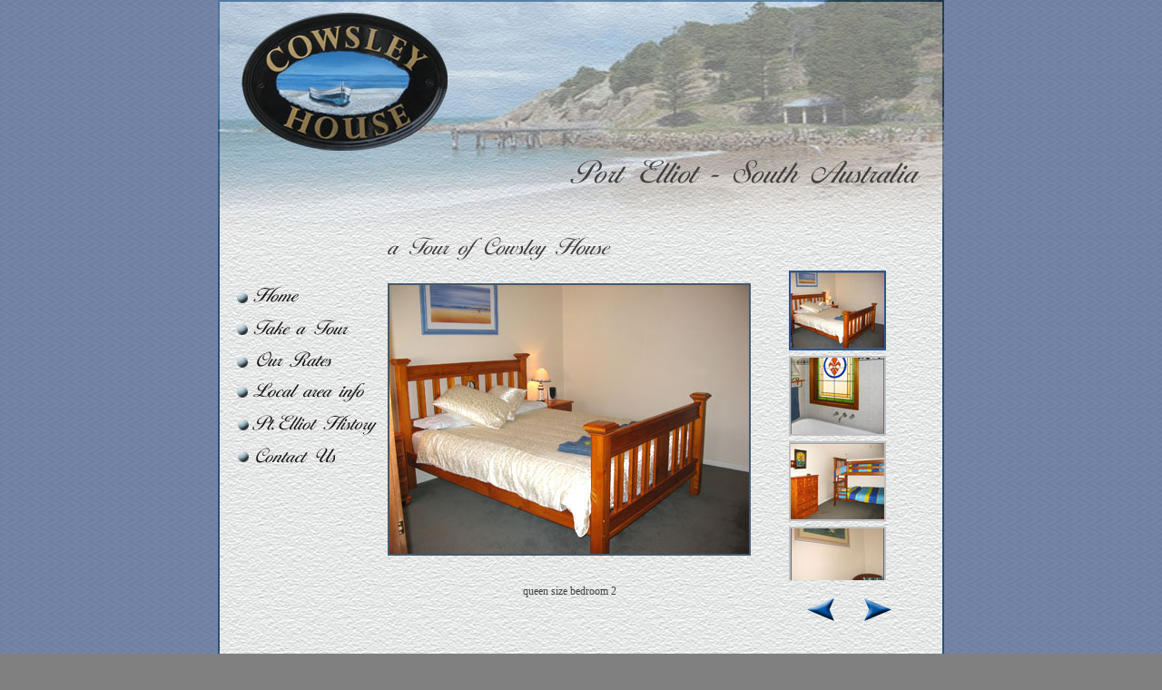

--- FILE ---
content_type: text/html
request_url: https://cowsleyhouse.com.au/takeatour/0009.html
body_size: 743
content:
<!DOCTYPE html PUBLIC "-//W3C//DTD XHTML 1.1//EN" "http://www.w3.org/TR/xhtml11/DTD/xhtml11.dtd">
<html xmlns="http://www.w3.org/1999/xhtml">
<head>
<!-- Original URL: http://cowsleyhouse.com.au/takeatour/0009.html
Date Downloaded: 27/07/2020 1:35:54 PM !-->
<meta http-equiv="Content-Type" content="text/html; charset=utf-8" />

<meta name="generator" content="SiteGrinder 2  http://www.medialab.com/sitegrinder" />
<title></title>
<link rel="stylesheet" type="text/css" media="screen, print, projection" href="../common.css" />
<link rel="icon" href="../thankyoumedia/logofav.jpg" type="image/x-icon" />
<script type="text/javascript" src="../thumbsheetscroll.js"></script>

<link rel="stylesheet" type="text/css" media="screen, print, projection" href="index.css" />
</head>
<body onload="thumbsheetscroll('cowsleythumbsheetscroll', 752);">
<div id="pid2takeatour">
<div id="layer4"></div>
<div id="layer0"></div>
<div id="layer2"></div>
<div id="portelliotsouthaustralia"></div>
<div id="atourofcowsleyhouse"></div>
<div id="cowsleypicturebox"><table cellpadding="0" cellspacing="0"><tr><td align="center" valign="middle"><img src="cowsley_images/0009.jpg" alt="" /></td></tr></table></div>
<div id="cowsleythumbsheetscroll">
  <div class="thumbwrapper"><a class="sgthumb" style="background-image:url(thumbs/0001.jpg);" href="index.html"></a></div>
  <div class="thumbwrapper"><a class="sgthumb" style="background-image:url(thumbs/0002.jpg);" href="0002.html"></a></div>
  <div class="thumbwrapper"><a class="sgthumb" style="background-image:url(thumbs/0003.jpg);" href="0003.html"></a></div>
  <div class="thumbwrapper"><a class="sgthumb" style="background-image:url(thumbs/0004.jpg);" href="0004.html"></a></div>
  <div class="thumbwrapper"><a class="sgthumb" style="background-image:url(thumbs/0005.jpg);" href="0005.html"></a></div>
  <div class="thumbwrapper"><a class="sgthumb" style="background-image:url(thumbs/0006.jpg);" href="0006.html"></a></div>
  <div class="thumbwrapper"><a class="sgthumb" style="background-image:url(thumbs/0007.jpg);" href="0007.html"></a></div>
  <div class="thumbwrapper"><a class="sgthumb" style="background-image:url(thumbs/0008.jpg);" href="0008.html"></a></div>
  <div class="thumbwrapper"><a class="sgthumb" style="background-image:url(thumbs/0009.jpg); border-color:#2B5595;" href="0009.html"></a></div>
  <div class="thumbwrapper"><a class="sgthumb" style="background-image:url(thumbs/0010.jpg);" href="0010.html"></a></div>
  <div class="thumbwrapper"><a class="sgthumb" style="background-image:url(thumbs/0011.jpg);" href="0011.html"></a></div>
  <div class="thumbwrapper"><a class="sgthumb" style="background-image:url(thumbs/0012.jpg);" href="0012.html"></a></div>
  <div class="thumbwrapper"><a class="sgthumb" style="background-image:url(thumbs/0013.jpg);" href="0013.html"></a></div>
</div>
<div id="id21homebutton"><a href="../index.html" title="Home"></a></div>
<div id="takeatourbutton"><a href="index.html" title="Take a Tour"></a></div>
<div id="ourratesbutton"><a href="../ourrates.html" title="Our Rates"></a></div>
<div id="localareainfobutton"><a href="../localareainfo.html" title="Local area info"></a></div>
<div id="ptelliothistorybutton"><a href="../ptelliothistory.html" title="Pt.Elliot History"></a></div>
<div id="contactusbutton"><a href="../contactus.html" title="Contact Us"></a></div>
<div id="textmetadata">
 <p>queen size bedroom 2</p>
</div>
<div id="prevbutton"><a href="0008.html" title="prev"></a></div>
<div id="nextbutton"><a href="0010.html" title="next"></a></div>
<ul id="bottommenu">
<li style="width:7.19%;"><a href="../index.html">Home</a></li><li>|</li><li style="width:15.67%;"><a href="index.html">Take a Tour</a></li><li>|</li><li style="width:13.25%;"><a href="../ourrates.html">Our Rates</a></li><li>|</li><li style="width:20.52%;"><a href="../localareainfo.html">Local area info</a></li><li>|</li><li style="width:22.86%;"><a href="../ptelliothistory.html">Pt.Elliot History</a></li><li>|</li><li style="width:14.47%;"><a href="../contactus.html">Contact Us</a></li></ul>
<div id="sitecreatedtext">
 <p>site created and maintained by  </p>
</div>
<div id="mesdesignsbutton"><a href="http://www.mesdesigns.com.au/" title="mesdesigns"></a></div>
</div>
</body>
</html>

--- FILE ---
content_type: text/css
request_url: https://cowsleyhouse.com.au/common.css
body_size: 888
content:
a  {
   text-decoration: none;
   color: #000000;
}

a ins  {
   text-decoration: none;
}

#pid4localareainfo,
#pid3ourrates,
#pid2takeatour,
#pid1home,
#thankyou,
#pid7ptelliothistory,
#pid6contactus  {
   margin: 0px auto 0px auto;
   width: 800px;
   position: relative;
}

#localareainfotextscroll p,
#localinfotextscroll p,
#homepagetextscroll p,
#forfurtherinformationpleas p  {
   font: 12px/14px Verdana;
   margin: 0px;
   padding-bottom: 10px;
   text-align: left;
}

#ourratesbutton a,
#id21homebutton a,
#takeatourbutton a  {
   background-repeat: no-repeat;
   display: block;
   height: 18px;
   background-position: 0% 0px;
   font-size: 18px;
   line-height: 18px;
}

#localareainfobutton a,
#ptelliothistorybutton a  {
   background-repeat: no-repeat;
   display: block;
   height: 22px;
   background-position: 0% 0px;
   font-size: 22px;
   line-height: 22px;
}

#ptelliothistorybutton a:hover  {
   background-position: -153px 0%;
}

#forfurtherinformationpleas p  {
   color: #413F3F;
}

#localareainfobutton a:hover  {
   background-position: -141px 0%;
}

#prevbutton a,
#nextbutton a  {
   background-repeat: no-repeat;
   display: block;
   height: 25px;
   width: 30px;
   background-position: 0% 0px;
   font-size: 25px;
   line-height: 25px;
}

#localareainfotextscroll p  {
   color: #454445;
}

#portelliotsouthaustralia  {
   background: url(contactusmedia/portelliotsouthaustralia.jpg) no-repeat;
   visibility: visible;
   position: absolute;
   left: 388px;
   top: 176px;
   z-index: 3;
   width: 386px;
   height: 26px;
}

#mesdesignsbutton a:hover  {
   background-position: -57px 0%;
}

#ptelliothistorybutton a  {
   width: 153px;
   background-image: url(contactusmedia/ptelliothistorybutton.jpg);
}

#contactusbutton a:hover  {
   background-position: -108px 0%;
}

#takeatourbutton a:hover  {
   background-position: -123px 0%;
}

#prevbutton,
#nextbutton  {
   visibility: visible;
   position: absolute;
   top: 659px;
   z-index: 2;
   width: 30px;
   height: 25px;
}

#id21homebutton a:hover  {
   background-position: -68px 0%;
}

#ourratesbutton a:hover  {
   background-position: -104px 0%;
}

#bottommenu li a:hover  {
   font-style: italic;
}

#ptelliothistorybutton  {
   visibility: visible;
   position: absolute;
   left: 22px;
   top: 457px;
   z-index: 2;
   width: 153px;
   height: 22px;
}

#localareainfobutton a  {
   width: 141px;
   background-image: url(contactusmedia/localareainfobutton.jpg);
}

#localinfotextscroll p  {
   color: #484646;
}

#homepagetextscroll p  {
   color: #413F3F;
}

#localareainfobutton  {
   visibility: visible;
   position: absolute;
   left: 21px;
   top: 421px;
   z-index: 2;
   width: 141px;
   height: 22px;
}

#mesdesignsbutton a  {
   background: url(thankyoumedia/mesdesignsbutton.jpg) no-repeat 0% 0px;
   display: block;
   height: 9px;
   width: 57px;
   font-size: 9px;
   line-height: 9px;
}

#sitecreatedtext p  {
   font: 9px/11px Verdana;
   margin: 0px;
   color: #413F3F;
   text-align: center;
}

#contactusbutton a  {
   background: url(contactusmedia/contactusbutton.jpg) no-repeat 0% 0px;
   display: block;
   height: 17px;
   width: 108px;
   font-size: 17px;
   line-height: 17px;
}

#takeatourbutton a  {
   width: 123px;
   background-image: url(contactusmedia/takeatourbutton.jpg);
}

#ourratesbutton a  {
   width: 104px;
   background-image: url(contactusmedia/ourratesbutton.jpg);
}

#mesdesignsbutton  {
   visibility: visible;
   position: absolute;
   left: 500px;
   top: 852px;
   z-index: 3;
   width: 57px;
   height: 9px;
}

#id21homebutton a  {
   width: 68px;
   background-image: url(contactusmedia/id21homebutton.jpg);
}

#takeatourbutton  {
   visibility: visible;
   position: absolute;
   left: 21px;
   top: 352px;
   z-index: 2;
   width: 123px;
   height: 18px;
}

#contactusbutton  {
   visibility: visible;
   position: absolute;
   left: 22px;
   top: 493px;
   z-index: 2;
   width: 108px;
   height: 17px;
}

#bottommenu li a  {
   font-style: Normal;
   text-decoration: none;
   color: #413F3F;
   height: 100%;
   display: block;
}

#sitecreatedtext  {
   visibility: visible;
   position: absolute;
   left: 121px;
   top: 850px;
   z-index: 2;
   width: 594px;
}

#ourratesbutton  {
   visibility: visible;
   position: absolute;
   left: 21px;
   top: 387px;
   z-index: 2;
   width: 104px;
   height: 18px;
}

#id21homebutton  {
   visibility: visible;
   position: absolute;
   left: 21px;
   top: 316px;
   z-index: 2;
   width: 68px;
   height: 18px;
}

#bottommenu li  {
   height: 100%;
   display: block;
   float: left;
   margin: 0px;
}

#prevbutton a  {
   background-image: url(takeatourmedia/prevbutton.jpg);
}

#nextbutton a  {
   background-image: url(takeatourmedia/nextbutton.gif);
}

#nextbutton  {
   left: 712px;
}

#bottommenu  {
   font: 12px/29px Verdana;
   height: 29px;
   text-align: center;
   margin: 0px;
   padding: 0px;
   list-style: none;
   color: #413F3F;
   position: absolute;
   left: 188px;
   top: 816px;
   z-index: 2;
   width: 562px;
}

#prevbutton  {
   left: 649px;
}

#portelliot  {
   position: absolute;
   left: 123px;
   top: 111px;
   width: 677px;
   height: 678px;
   background-repeat: no-repeat;
}

#layer4  {
   background: url(contactusmedia/layer4.jpg) no-repeat;
   visibility: visible;
   position: absolute;
   left: 0px;
   top: 0px;
   z-index: 2;
   width: 800px;
   height: 258px;
}

#layer2  {
   background: url(contactusmedia/layer2.jpg) no-repeat;
   visibility: visible;
   position: absolute;
   left: 26px;
   top: 13px;
   z-index: 3;
   width: 227px;
   height: 153px;
}

#layer0  {
   background: url(thankyoumedia/layer0.jpg) no-repeat;
   visibility: visible;
   position: absolute;
   left: 0px;
   top: 0px;
   z-index: 1;
   width: 800px;
   height: 866px;
}

html, body  {
   padding: 0px;
   margin: 0px;
   background: #808080 url(thankyoumedia/exteriortile.jpg) center top repeat;
}



--- FILE ---
content_type: text/css
request_url: https://cowsleyhouse.com.au/takeatour/index.css
body_size: 91
content:
#nextbutton a:hover,
#prevbutton a:hover  {
   background-position: -30px 0%;
}

#cowsleythumbsheetscroll .thumbwrapper  {
   position: relative;
   float: left;
   margin: 0px;
   padding: 5px;
   width: 103px;
   height: 84px;
}

#cowsleythumbsheetscroll  {
   overflow: auto;
   visibility: visible;
   position: absolute;
   left: 624px;
   top: 293px;
   z-index: 2;
   width: 143px;
   height: 346px;
}

#cowsleypicturebox table  {
   width: 100%;
   height: 100%;
}

#atourofcowsleyhouse  {
   background: url(../takeatourmedia/atourofcowsleyhouse.jpg) no-repeat;
   visibility: visible;
   position: absolute;
   left: 187px;
   top: 261px;
   z-index: 2;
   width: 246px;
   height: 26px;
}

#cowsleypicturebox  {
   visibility: visible;
   position: absolute;
   left: 187px;
   top: 289px;
   z-index: 2;
   width: 400px;
   height: 350px;
}

#textmetadata p  {
   font: 12px/14px Verdana;
   margin: 0px;
   color: #413F3F;
   text-align: center;
}

#textmetadata  {
   visibility: visible;
   position: absolute;
   left: 188px;
   top: 644px;
   z-index: 2;
   width: 399px;
}

.sgthumb:hover  {
   border-color: #808080;
}

.sgthumb  {
   border: 2px solid #C0C0C0;
   background-position: 50% 50%;
   background-repeat: no-repeat;
   display: block;
   width: 103px;
   height: 84px;
}



--- FILE ---
content_type: application/javascript
request_url: https://cowsleyhouse.com.au/thumbsheetscroll.js
body_size: -60
content:
function thumbsheetscroll(id, x)
{
 document.getElementById(id).scrollTop=x;
}

function thumbsheet_h_scroll(id, x)
{
 document.getElementById(id).scrollLeft=x;
}